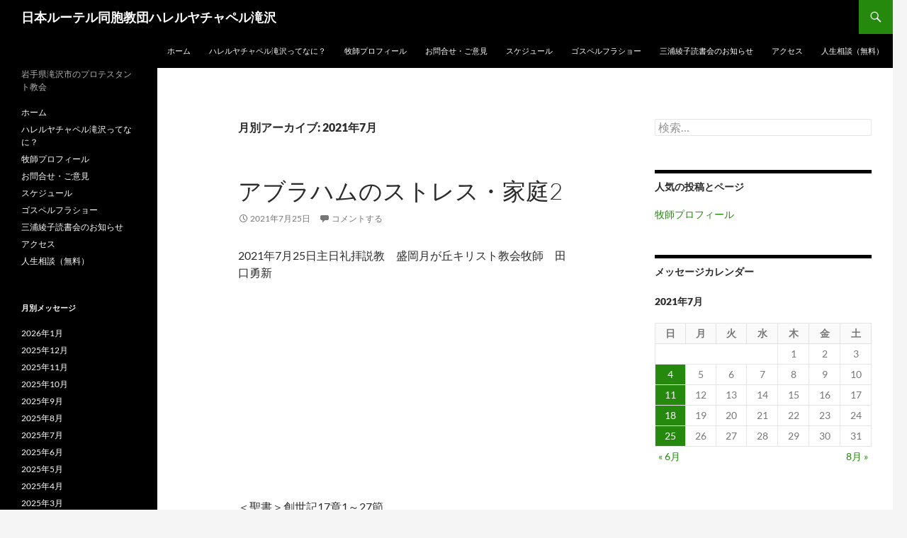

--- FILE ---
content_type: text/html; charset=UTF-8
request_url: http://harechape.com/2021/07/
body_size: 23204
content:
<!DOCTYPE html>
<html lang="ja">
<head>
	<meta charset="UTF-8">
	<meta name="viewport" content="width=device-width, initial-scale=1.0">
	<title>7月 | 2021 | 日本ルーテル同胞教団ハレルヤチャペル滝沢</title>
	<link rel="profile" href="https://gmpg.org/xfn/11">
	<link rel="pingback" href="http://harechape.com/xmlrpc.php">
	<meta name='robots' content='max-image-preview:large' />
<link rel='dns-prefetch' href='//stats.wp.com' />
<link rel='preconnect' href='//c0.wp.com' />
<link rel="alternate" type="application/rss+xml" title="日本ルーテル同胞教団ハレルヤチャペル滝沢 &raquo; フィード" href="http://harechape.com/feed/" />
<link rel="alternate" type="application/rss+xml" title="日本ルーテル同胞教団ハレルヤチャペル滝沢 &raquo; コメントフィード" href="http://harechape.com/comments/feed/" />
<style id='wp-img-auto-sizes-contain-inline-css'>
img:is([sizes=auto i],[sizes^="auto," i]){contain-intrinsic-size:3000px 1500px}
/*# sourceURL=wp-img-auto-sizes-contain-inline-css */
</style>
<link rel='stylesheet' id='twentyfourteen-jetpack-css' href='https://c0.wp.com/p/jetpack/15.4/modules/theme-tools/compat/twentyfourteen.css' media='all' />
<style id='wp-emoji-styles-inline-css'>

	img.wp-smiley, img.emoji {
		display: inline !important;
		border: none !important;
		box-shadow: none !important;
		height: 1em !important;
		width: 1em !important;
		margin: 0 0.07em !important;
		vertical-align: -0.1em !important;
		background: none !important;
		padding: 0 !important;
	}
/*# sourceURL=wp-emoji-styles-inline-css */
</style>
<style id='wp-block-library-inline-css'>
:root{--wp-block-synced-color:#7a00df;--wp-block-synced-color--rgb:122,0,223;--wp-bound-block-color:var(--wp-block-synced-color);--wp-editor-canvas-background:#ddd;--wp-admin-theme-color:#007cba;--wp-admin-theme-color--rgb:0,124,186;--wp-admin-theme-color-darker-10:#006ba1;--wp-admin-theme-color-darker-10--rgb:0,107,160.5;--wp-admin-theme-color-darker-20:#005a87;--wp-admin-theme-color-darker-20--rgb:0,90,135;--wp-admin-border-width-focus:2px}@media (min-resolution:192dpi){:root{--wp-admin-border-width-focus:1.5px}}.wp-element-button{cursor:pointer}:root .has-very-light-gray-background-color{background-color:#eee}:root .has-very-dark-gray-background-color{background-color:#313131}:root .has-very-light-gray-color{color:#eee}:root .has-very-dark-gray-color{color:#313131}:root .has-vivid-green-cyan-to-vivid-cyan-blue-gradient-background{background:linear-gradient(135deg,#00d084,#0693e3)}:root .has-purple-crush-gradient-background{background:linear-gradient(135deg,#34e2e4,#4721fb 50%,#ab1dfe)}:root .has-hazy-dawn-gradient-background{background:linear-gradient(135deg,#faaca8,#dad0ec)}:root .has-subdued-olive-gradient-background{background:linear-gradient(135deg,#fafae1,#67a671)}:root .has-atomic-cream-gradient-background{background:linear-gradient(135deg,#fdd79a,#004a59)}:root .has-nightshade-gradient-background{background:linear-gradient(135deg,#330968,#31cdcf)}:root .has-midnight-gradient-background{background:linear-gradient(135deg,#020381,#2874fc)}:root{--wp--preset--font-size--normal:16px;--wp--preset--font-size--huge:42px}.has-regular-font-size{font-size:1em}.has-larger-font-size{font-size:2.625em}.has-normal-font-size{font-size:var(--wp--preset--font-size--normal)}.has-huge-font-size{font-size:var(--wp--preset--font-size--huge)}.has-text-align-center{text-align:center}.has-text-align-left{text-align:left}.has-text-align-right{text-align:right}.has-fit-text{white-space:nowrap!important}#end-resizable-editor-section{display:none}.aligncenter{clear:both}.items-justified-left{justify-content:flex-start}.items-justified-center{justify-content:center}.items-justified-right{justify-content:flex-end}.items-justified-space-between{justify-content:space-between}.screen-reader-text{border:0;clip-path:inset(50%);height:1px;margin:-1px;overflow:hidden;padding:0;position:absolute;width:1px;word-wrap:normal!important}.screen-reader-text:focus{background-color:#ddd;clip-path:none;color:#444;display:block;font-size:1em;height:auto;left:5px;line-height:normal;padding:15px 23px 14px;text-decoration:none;top:5px;width:auto;z-index:100000}html :where(.has-border-color){border-style:solid}html :where([style*=border-top-color]){border-top-style:solid}html :where([style*=border-right-color]){border-right-style:solid}html :where([style*=border-bottom-color]){border-bottom-style:solid}html :where([style*=border-left-color]){border-left-style:solid}html :where([style*=border-width]){border-style:solid}html :where([style*=border-top-width]){border-top-style:solid}html :where([style*=border-right-width]){border-right-style:solid}html :where([style*=border-bottom-width]){border-bottom-style:solid}html :where([style*=border-left-width]){border-left-style:solid}html :where(img[class*=wp-image-]){height:auto;max-width:100%}:where(figure){margin:0 0 1em}html :where(.is-position-sticky){--wp-admin--admin-bar--position-offset:var(--wp-admin--admin-bar--height,0px)}@media screen and (max-width:600px){html :where(.is-position-sticky){--wp-admin--admin-bar--position-offset:0px}}

/*# sourceURL=wp-block-library-inline-css */
</style><style id='wp-block-embed-inline-css'>
.wp-block-embed.alignleft,.wp-block-embed.alignright,.wp-block[data-align=left]>[data-type="core/embed"],.wp-block[data-align=right]>[data-type="core/embed"]{max-width:360px;width:100%}.wp-block-embed.alignleft .wp-block-embed__wrapper,.wp-block-embed.alignright .wp-block-embed__wrapper,.wp-block[data-align=left]>[data-type="core/embed"] .wp-block-embed__wrapper,.wp-block[data-align=right]>[data-type="core/embed"] .wp-block-embed__wrapper{min-width:280px}.wp-block-cover .wp-block-embed{min-height:240px;min-width:320px}.wp-block-embed{overflow-wrap:break-word}.wp-block-embed :where(figcaption){margin-bottom:1em;margin-top:.5em}.wp-block-embed iframe{max-width:100%}.wp-block-embed__wrapper{position:relative}.wp-embed-responsive .wp-has-aspect-ratio .wp-block-embed__wrapper:before{content:"";display:block;padding-top:50%}.wp-embed-responsive .wp-has-aspect-ratio iframe{bottom:0;height:100%;left:0;position:absolute;right:0;top:0;width:100%}.wp-embed-responsive .wp-embed-aspect-21-9 .wp-block-embed__wrapper:before{padding-top:42.85%}.wp-embed-responsive .wp-embed-aspect-18-9 .wp-block-embed__wrapper:before{padding-top:50%}.wp-embed-responsive .wp-embed-aspect-16-9 .wp-block-embed__wrapper:before{padding-top:56.25%}.wp-embed-responsive .wp-embed-aspect-4-3 .wp-block-embed__wrapper:before{padding-top:75%}.wp-embed-responsive .wp-embed-aspect-1-1 .wp-block-embed__wrapper:before{padding-top:100%}.wp-embed-responsive .wp-embed-aspect-9-16 .wp-block-embed__wrapper:before{padding-top:177.77%}.wp-embed-responsive .wp-embed-aspect-1-2 .wp-block-embed__wrapper:before{padding-top:200%}
/*# sourceURL=https://c0.wp.com/c/6.9/wp-includes/blocks/embed/style.min.css */
</style>
<style id='wp-block-embed-theme-inline-css'>
.wp-block-embed :where(figcaption){color:#555;font-size:13px;text-align:center}.is-dark-theme .wp-block-embed :where(figcaption){color:#ffffffa6}.wp-block-embed{margin:0 0 1em}
/*# sourceURL=https://c0.wp.com/c/6.9/wp-includes/blocks/embed/theme.min.css */
</style>
<style id='wp-block-paragraph-inline-css'>
.is-small-text{font-size:.875em}.is-regular-text{font-size:1em}.is-large-text{font-size:2.25em}.is-larger-text{font-size:3em}.has-drop-cap:not(:focus):first-letter{float:left;font-size:8.4em;font-style:normal;font-weight:100;line-height:.68;margin:.05em .1em 0 0;text-transform:uppercase}body.rtl .has-drop-cap:not(:focus):first-letter{float:none;margin-left:.1em}p.has-drop-cap.has-background{overflow:hidden}:root :where(p.has-background){padding:1.25em 2.375em}:where(p.has-text-color:not(.has-link-color)) a{color:inherit}p.has-text-align-left[style*="writing-mode:vertical-lr"],p.has-text-align-right[style*="writing-mode:vertical-rl"]{rotate:180deg}
/*# sourceURL=https://c0.wp.com/c/6.9/wp-includes/blocks/paragraph/style.min.css */
</style>
<style id='global-styles-inline-css'>
:root{--wp--preset--aspect-ratio--square: 1;--wp--preset--aspect-ratio--4-3: 4/3;--wp--preset--aspect-ratio--3-4: 3/4;--wp--preset--aspect-ratio--3-2: 3/2;--wp--preset--aspect-ratio--2-3: 2/3;--wp--preset--aspect-ratio--16-9: 16/9;--wp--preset--aspect-ratio--9-16: 9/16;--wp--preset--color--black: #000;--wp--preset--color--cyan-bluish-gray: #abb8c3;--wp--preset--color--white: #fff;--wp--preset--color--pale-pink: #f78da7;--wp--preset--color--vivid-red: #cf2e2e;--wp--preset--color--luminous-vivid-orange: #ff6900;--wp--preset--color--luminous-vivid-amber: #fcb900;--wp--preset--color--light-green-cyan: #7bdcb5;--wp--preset--color--vivid-green-cyan: #00d084;--wp--preset--color--pale-cyan-blue: #8ed1fc;--wp--preset--color--vivid-cyan-blue: #0693e3;--wp--preset--color--vivid-purple: #9b51e0;--wp--preset--color--green: #24890d;--wp--preset--color--dark-gray: #2b2b2b;--wp--preset--color--medium-gray: #767676;--wp--preset--color--light-gray: #f5f5f5;--wp--preset--gradient--vivid-cyan-blue-to-vivid-purple: linear-gradient(135deg,rgb(6,147,227) 0%,rgb(155,81,224) 100%);--wp--preset--gradient--light-green-cyan-to-vivid-green-cyan: linear-gradient(135deg,rgb(122,220,180) 0%,rgb(0,208,130) 100%);--wp--preset--gradient--luminous-vivid-amber-to-luminous-vivid-orange: linear-gradient(135deg,rgb(252,185,0) 0%,rgb(255,105,0) 100%);--wp--preset--gradient--luminous-vivid-orange-to-vivid-red: linear-gradient(135deg,rgb(255,105,0) 0%,rgb(207,46,46) 100%);--wp--preset--gradient--very-light-gray-to-cyan-bluish-gray: linear-gradient(135deg,rgb(238,238,238) 0%,rgb(169,184,195) 100%);--wp--preset--gradient--cool-to-warm-spectrum: linear-gradient(135deg,rgb(74,234,220) 0%,rgb(151,120,209) 20%,rgb(207,42,186) 40%,rgb(238,44,130) 60%,rgb(251,105,98) 80%,rgb(254,248,76) 100%);--wp--preset--gradient--blush-light-purple: linear-gradient(135deg,rgb(255,206,236) 0%,rgb(152,150,240) 100%);--wp--preset--gradient--blush-bordeaux: linear-gradient(135deg,rgb(254,205,165) 0%,rgb(254,45,45) 50%,rgb(107,0,62) 100%);--wp--preset--gradient--luminous-dusk: linear-gradient(135deg,rgb(255,203,112) 0%,rgb(199,81,192) 50%,rgb(65,88,208) 100%);--wp--preset--gradient--pale-ocean: linear-gradient(135deg,rgb(255,245,203) 0%,rgb(182,227,212) 50%,rgb(51,167,181) 100%);--wp--preset--gradient--electric-grass: linear-gradient(135deg,rgb(202,248,128) 0%,rgb(113,206,126) 100%);--wp--preset--gradient--midnight: linear-gradient(135deg,rgb(2,3,129) 0%,rgb(40,116,252) 100%);--wp--preset--font-size--small: 13px;--wp--preset--font-size--medium: 20px;--wp--preset--font-size--large: 36px;--wp--preset--font-size--x-large: 42px;--wp--preset--spacing--20: 0.44rem;--wp--preset--spacing--30: 0.67rem;--wp--preset--spacing--40: 1rem;--wp--preset--spacing--50: 1.5rem;--wp--preset--spacing--60: 2.25rem;--wp--preset--spacing--70: 3.38rem;--wp--preset--spacing--80: 5.06rem;--wp--preset--shadow--natural: 6px 6px 9px rgba(0, 0, 0, 0.2);--wp--preset--shadow--deep: 12px 12px 50px rgba(0, 0, 0, 0.4);--wp--preset--shadow--sharp: 6px 6px 0px rgba(0, 0, 0, 0.2);--wp--preset--shadow--outlined: 6px 6px 0px -3px rgb(255, 255, 255), 6px 6px rgb(0, 0, 0);--wp--preset--shadow--crisp: 6px 6px 0px rgb(0, 0, 0);}:where(.is-layout-flex){gap: 0.5em;}:where(.is-layout-grid){gap: 0.5em;}body .is-layout-flex{display: flex;}.is-layout-flex{flex-wrap: wrap;align-items: center;}.is-layout-flex > :is(*, div){margin: 0;}body .is-layout-grid{display: grid;}.is-layout-grid > :is(*, div){margin: 0;}:where(.wp-block-columns.is-layout-flex){gap: 2em;}:where(.wp-block-columns.is-layout-grid){gap: 2em;}:where(.wp-block-post-template.is-layout-flex){gap: 1.25em;}:where(.wp-block-post-template.is-layout-grid){gap: 1.25em;}.has-black-color{color: var(--wp--preset--color--black) !important;}.has-cyan-bluish-gray-color{color: var(--wp--preset--color--cyan-bluish-gray) !important;}.has-white-color{color: var(--wp--preset--color--white) !important;}.has-pale-pink-color{color: var(--wp--preset--color--pale-pink) !important;}.has-vivid-red-color{color: var(--wp--preset--color--vivid-red) !important;}.has-luminous-vivid-orange-color{color: var(--wp--preset--color--luminous-vivid-orange) !important;}.has-luminous-vivid-amber-color{color: var(--wp--preset--color--luminous-vivid-amber) !important;}.has-light-green-cyan-color{color: var(--wp--preset--color--light-green-cyan) !important;}.has-vivid-green-cyan-color{color: var(--wp--preset--color--vivid-green-cyan) !important;}.has-pale-cyan-blue-color{color: var(--wp--preset--color--pale-cyan-blue) !important;}.has-vivid-cyan-blue-color{color: var(--wp--preset--color--vivid-cyan-blue) !important;}.has-vivid-purple-color{color: var(--wp--preset--color--vivid-purple) !important;}.has-black-background-color{background-color: var(--wp--preset--color--black) !important;}.has-cyan-bluish-gray-background-color{background-color: var(--wp--preset--color--cyan-bluish-gray) !important;}.has-white-background-color{background-color: var(--wp--preset--color--white) !important;}.has-pale-pink-background-color{background-color: var(--wp--preset--color--pale-pink) !important;}.has-vivid-red-background-color{background-color: var(--wp--preset--color--vivid-red) !important;}.has-luminous-vivid-orange-background-color{background-color: var(--wp--preset--color--luminous-vivid-orange) !important;}.has-luminous-vivid-amber-background-color{background-color: var(--wp--preset--color--luminous-vivid-amber) !important;}.has-light-green-cyan-background-color{background-color: var(--wp--preset--color--light-green-cyan) !important;}.has-vivid-green-cyan-background-color{background-color: var(--wp--preset--color--vivid-green-cyan) !important;}.has-pale-cyan-blue-background-color{background-color: var(--wp--preset--color--pale-cyan-blue) !important;}.has-vivid-cyan-blue-background-color{background-color: var(--wp--preset--color--vivid-cyan-blue) !important;}.has-vivid-purple-background-color{background-color: var(--wp--preset--color--vivid-purple) !important;}.has-black-border-color{border-color: var(--wp--preset--color--black) !important;}.has-cyan-bluish-gray-border-color{border-color: var(--wp--preset--color--cyan-bluish-gray) !important;}.has-white-border-color{border-color: var(--wp--preset--color--white) !important;}.has-pale-pink-border-color{border-color: var(--wp--preset--color--pale-pink) !important;}.has-vivid-red-border-color{border-color: var(--wp--preset--color--vivid-red) !important;}.has-luminous-vivid-orange-border-color{border-color: var(--wp--preset--color--luminous-vivid-orange) !important;}.has-luminous-vivid-amber-border-color{border-color: var(--wp--preset--color--luminous-vivid-amber) !important;}.has-light-green-cyan-border-color{border-color: var(--wp--preset--color--light-green-cyan) !important;}.has-vivid-green-cyan-border-color{border-color: var(--wp--preset--color--vivid-green-cyan) !important;}.has-pale-cyan-blue-border-color{border-color: var(--wp--preset--color--pale-cyan-blue) !important;}.has-vivid-cyan-blue-border-color{border-color: var(--wp--preset--color--vivid-cyan-blue) !important;}.has-vivid-purple-border-color{border-color: var(--wp--preset--color--vivid-purple) !important;}.has-vivid-cyan-blue-to-vivid-purple-gradient-background{background: var(--wp--preset--gradient--vivid-cyan-blue-to-vivid-purple) !important;}.has-light-green-cyan-to-vivid-green-cyan-gradient-background{background: var(--wp--preset--gradient--light-green-cyan-to-vivid-green-cyan) !important;}.has-luminous-vivid-amber-to-luminous-vivid-orange-gradient-background{background: var(--wp--preset--gradient--luminous-vivid-amber-to-luminous-vivid-orange) !important;}.has-luminous-vivid-orange-to-vivid-red-gradient-background{background: var(--wp--preset--gradient--luminous-vivid-orange-to-vivid-red) !important;}.has-very-light-gray-to-cyan-bluish-gray-gradient-background{background: var(--wp--preset--gradient--very-light-gray-to-cyan-bluish-gray) !important;}.has-cool-to-warm-spectrum-gradient-background{background: var(--wp--preset--gradient--cool-to-warm-spectrum) !important;}.has-blush-light-purple-gradient-background{background: var(--wp--preset--gradient--blush-light-purple) !important;}.has-blush-bordeaux-gradient-background{background: var(--wp--preset--gradient--blush-bordeaux) !important;}.has-luminous-dusk-gradient-background{background: var(--wp--preset--gradient--luminous-dusk) !important;}.has-pale-ocean-gradient-background{background: var(--wp--preset--gradient--pale-ocean) !important;}.has-electric-grass-gradient-background{background: var(--wp--preset--gradient--electric-grass) !important;}.has-midnight-gradient-background{background: var(--wp--preset--gradient--midnight) !important;}.has-small-font-size{font-size: var(--wp--preset--font-size--small) !important;}.has-medium-font-size{font-size: var(--wp--preset--font-size--medium) !important;}.has-large-font-size{font-size: var(--wp--preset--font-size--large) !important;}.has-x-large-font-size{font-size: var(--wp--preset--font-size--x-large) !important;}
/*# sourceURL=global-styles-inline-css */
</style>

<style id='classic-theme-styles-inline-css'>
/*! This file is auto-generated */
.wp-block-button__link{color:#fff;background-color:#32373c;border-radius:9999px;box-shadow:none;text-decoration:none;padding:calc(.667em + 2px) calc(1.333em + 2px);font-size:1.125em}.wp-block-file__button{background:#32373c;color:#fff;text-decoration:none}
/*# sourceURL=/wp-includes/css/classic-themes.min.css */
</style>
<link rel='stylesheet' id='contact-form-7-css' href='http://harechape.com/wp-content/plugins/contact-form-7/includes/css/styles.css?ver=6.1.4' media='all' />
<link rel='stylesheet' id='twentyfourteen-lato-css' href='http://harechape.com/wp-content/themes/twentyfourteen/fonts/font-lato.css?ver=20230328' media='all' />
<link rel='stylesheet' id='genericons-css' href='https://c0.wp.com/p/jetpack/15.4/_inc/genericons/genericons/genericons.css' media='all' />
<link rel='stylesheet' id='twentyfourteen-style-css' href='http://harechape.com/wp-content/themes/twentyfourteen/style.css?ver=20251202' media='all' />
<link rel='stylesheet' id='twentyfourteen-block-style-css' href='http://harechape.com/wp-content/themes/twentyfourteen/css/blocks.css?ver=20250715' media='all' />
<script src="https://c0.wp.com/c/6.9/wp-includes/js/jquery/jquery.min.js" id="jquery-core-js"></script>
<script src="https://c0.wp.com/c/6.9/wp-includes/js/jquery/jquery-migrate.min.js" id="jquery-migrate-js"></script>
<script src="http://harechape.com/wp-content/themes/twentyfourteen/js/functions.js?ver=20250729" id="twentyfourteen-script-js" defer data-wp-strategy="defer"></script>
<link rel="https://api.w.org/" href="http://harechape.com/wp-json/" /><link rel="EditURI" type="application/rsd+xml" title="RSD" href="http://harechape.com/xmlrpc.php?rsd" />

	<style>img#wpstats{display:none}</style>
		
<!-- Jetpack Open Graph Tags -->
<meta property="og:type" content="website" />
<meta property="og:title" content="2021年7月 &#8211; 日本ルーテル同胞教団ハレルヤチャペル滝沢" />
<meta property="og:site_name" content="日本ルーテル同胞教団ハレルヤチャペル滝沢" />
<meta property="og:image" content="http://harechape.com/wp-content/uploads/2019/04/cropped-Cross_On_Hill_freecomputerdesktopwallpaper_1600-672x372.jpg" />
<meta property="og:image:width" content="512" />
<meta property="og:image:height" content="512" />
<meta property="og:image:alt" content="" />
<meta property="og:locale" content="ja_JP" />

<!-- End Jetpack Open Graph Tags -->
<link rel="icon" href="http://harechape.com/wp-content/uploads/2019/04/cropped-Cross_On_Hill_freecomputerdesktopwallpaper_1600-672x372-32x32.jpg" sizes="32x32" />
<link rel="icon" href="http://harechape.com/wp-content/uploads/2019/04/cropped-Cross_On_Hill_freecomputerdesktopwallpaper_1600-672x372-192x192.jpg" sizes="192x192" />
<link rel="apple-touch-icon" href="http://harechape.com/wp-content/uploads/2019/04/cropped-Cross_On_Hill_freecomputerdesktopwallpaper_1600-672x372-180x180.jpg" />
<meta name="msapplication-TileImage" content="http://harechape.com/wp-content/uploads/2019/04/cropped-Cross_On_Hill_freecomputerdesktopwallpaper_1600-672x372-270x270.jpg" />
</head>

<body class="archive date wp-embed-responsive wp-theme-twentyfourteen masthead-fixed list-view footer-widgets">
<a class="screen-reader-text skip-link" href="#content">
	コンテンツへスキップ</a>
<div id="page" class="hfeed site">
		
	<header id="masthead" class="site-header">
		<div class="header-main">
							<h1 class="site-title"><a href="http://harechape.com/" rel="home" >日本ルーテル同胞教団ハレルヤチャペル滝沢</a></h1>
			
			<div class="search-toggle">
				<a href="#search-container" class="screen-reader-text" aria-expanded="false" aria-controls="search-container">
					検索				</a>
			</div>

			<nav id="primary-navigation" class="site-navigation primary-navigation">
				<button class="menu-toggle">メインメニュー</button>
				<div class="menu-top-container"><ul id="primary-menu" class="nav-menu"><li id="menu-item-27" class="menu-item menu-item-type-custom menu-item-object-custom menu-item-home menu-item-27"><a href="http://harechape.com">ホーム</a></li>
<li id="menu-item-28" class="menu-item menu-item-type-post_type menu-item-object-page menu-item-28"><a href="http://harechape.com/%e5%8d%94%e4%bc%9a%e3%80%81%e3%82%ad%e3%83%aa%e3%82%b9%e3%83%88%e6%95%99%e3%81%a3%e3%81%a6%e3%81%aa%e3%81%ab%ef%bc%9f/">ハレルヤチャペル滝沢ってなに？</a></li>
<li id="menu-item-29" class="menu-item menu-item-type-post_type menu-item-object-page menu-item-29"><a href="http://harechape.com/%e7%89%a7%e5%b8%ab%e3%83%97%e3%83%ad%e3%83%95%e3%82%a3%e3%83%bc%e3%83%ab/">牧師プロフィール</a></li>
<li id="menu-item-30" class="menu-item menu-item-type-post_type menu-item-object-page menu-item-30"><a href="http://harechape.com/%e3%81%8a%e5%95%8f%e5%90%88%e3%81%9b%e3%83%bb%e3%81%94%e6%84%8f%e8%a6%8b/">お問合せ・ご意見</a></li>
<li id="menu-item-31" class="menu-item menu-item-type-post_type menu-item-object-page menu-item-31"><a href="http://harechape.com/%e3%82%b9%e3%82%b1%e3%82%b8%e3%83%a5%e3%83%bc%e3%83%ab/">スケジュール</a></li>
<li id="menu-item-32" class="menu-item menu-item-type-post_type menu-item-object-page menu-item-32"><a href="http://harechape.com/%e3%82%b4%e3%82%b9%e3%83%9a%e3%83%ab%e3%83%95%e3%83%a9%e3%82%b7%e3%83%a7%e3%83%bc/">ゴスペルフラショー</a></li>
<li id="menu-item-33" class="menu-item menu-item-type-post_type menu-item-object-page menu-item-33"><a href="http://harechape.com/%e4%b8%89%e6%b5%a6%e7%b6%be%e5%ad%90%e8%aa%ad%e6%9b%b8%e4%bc%9a%e3%81%ae%e3%81%8a%e7%9f%a5%e3%82%89%e3%81%9b/">三浦綾子読書会のお知らせ</a></li>
<li id="menu-item-34" class="menu-item menu-item-type-post_type menu-item-object-page menu-item-34"><a href="http://harechape.com/%e3%82%a2%e3%82%af%e3%82%bb%e3%82%b9/">アクセス</a></li>
<li id="menu-item-1224" class="menu-item menu-item-type-post_type menu-item-object-page menu-item-1224"><a href="http://harechape.com/%e4%ba%ba%e7%94%9f%e7%9b%b8%e8%ab%87%ef%bc%88%e7%84%a1%e6%96%99%ef%bc%89/">人生相談（無料）</a></li>
</ul></div>			</nav>
		</div>

		<div id="search-container" class="search-box-wrapper hide">
			<div class="search-box">
				<form role="search" method="get" class="search-form" action="http://harechape.com/">
				<label>
					<span class="screen-reader-text">検索:</span>
					<input type="search" class="search-field" placeholder="検索&hellip;" value="" name="s" />
				</label>
				<input type="submit" class="search-submit" value="検索" />
			</form>			</div>
		</div>
	</header><!-- #masthead -->

	<div id="main" class="site-main">

	<section id="primary" class="content-area">
		<div id="content" class="site-content" role="main">

			
			<header class="page-header">
				<h1 class="page-title">
					月別アーカイブ: 2021年7月				</h1>
			</header><!-- .page-header -->

				
<article id="post-788" class="post-788 post type-post status-publish format-standard hentry category-1">
	
	<header class="entry-header">
		<h1 class="entry-title"><a href="http://harechape.com/2021/07/25/%e3%82%a2%e3%83%96%e3%83%a9%e3%83%8f%e3%83%a0%e3%81%ae%e3%82%b9%e3%83%88%e3%83%ac%e3%82%b9%e3%83%bb%e5%ae%b6%e5%ba%ad2/" rel="bookmark">アブラハムのストレス・家庭2</a></h1>
		<div class="entry-meta">
			<span class="entry-date"><a href="http://harechape.com/2021/07/25/%e3%82%a2%e3%83%96%e3%83%a9%e3%83%8f%e3%83%a0%e3%81%ae%e3%82%b9%e3%83%88%e3%83%ac%e3%82%b9%e3%83%bb%e5%ae%b6%e5%ba%ad2/" rel="bookmark"><time class="entry-date" datetime="2021-07-25T06:30:41+09:00">2021年7月25日</time></a></span> <span class="byline"><span class="author vcard"><a class="url fn n" href="http://harechape.com/author/morita-ped/" rel="author">HARECHAPE</a></span></span>			<span class="comments-link"><a href="http://harechape.com/2021/07/25/%e3%82%a2%e3%83%96%e3%83%a9%e3%83%8f%e3%83%a0%e3%81%ae%e3%82%b9%e3%83%88%e3%83%ac%e3%82%b9%e3%83%bb%e5%ae%b6%e5%ba%ad2/#respond">コメントする</a></span>
						</div><!-- .entry-meta -->
	</header><!-- .entry-header -->

		<div class="entry-content">
		
<p> 2021年7月25日主日礼拝説教　盛岡月が丘キリスト教会牧師　田口勇新</p>



<figure class="wp-block-embed is-type-video is-provider-youtube wp-block-embed-youtube wp-embed-aspect-16-9 wp-has-aspect-ratio"><div class="wp-block-embed__wrapper">
<iframe title="アブラハムのストレス　家庭②" width="474" height="267" src="https://www.youtube.com/embed/bpQSdDR_Rho?feature=oembed" frameborder="0" allow="accelerometer; autoplay; clipboard-write; encrypted-media; gyroscope; picture-in-picture; web-share" referrerpolicy="strict-origin-when-cross-origin" allowfullscreen></iframe>
</div></figure>



<p> ＜聖書＞創世記17章1～27節<br>17:1 さて、アブラムが九十九歳のとき、【主】はアブラムに現れ、こう言われた。「わたしは全能の神である。あなたはわたしの前に歩み、全き者であれ。<br>17:2 わたしは、わたしの契約を、わたしとあなたとの間に立てる。わたしは、あなたを大いに増やす。」<br>17:3 アブラムはひれ伏した。神は彼にこう告げられた。<br>17:4 「これが、あなたと結ぶわたしの契約である。あなたは多くの国民の父となる。<br>17:5 あなたの名は、もはや、アブラムとは呼ばれない。あなたの名はアブラハムとなる。わたしがあなたを多くの国民の父とするからである。<br>17:6 わたしは、あなたをますます子孫に富ませ、あなたをいくつもの国民とする。王たちが、あなたから出てくるだろう。<br>17:7 わたしは、わたしの契約を、わたしとあなたとの間に、またあなたの後の子孫との間に、代々にわたる永遠の契約として立てる。わたしは、あなたの神、あなたの後の子孫の神となる。<br>17:8 わたしは、あなたの寄留の地、カナンの全土を、あなたとあなたの後の子孫に永遠の所有として与える。わたしは彼らの神となる。」<br>17:9 また神はアブラハムに仰せられた。「あなたは、わたしの契約を守らなければならない。あなたも、あなたの後の子孫も、代々にわたって。<br>17:10 次のことが、わたしとあなたがたとの間で、またあなたの後の子孫との間で、あなたがたが守るべきわたしの契約である。あなたがたの中の男子はみな、割礼を受けなさい。<br>17:11 あなたがたは自分の包皮の肉を切り捨てなさい。それが、わたしとあなたがたとの間の契約のしるしとなる。<br>17:12 あなたがたの中の男子はみな、代々にわたり、生まれて八日目に割礼を受けなければならない。家で生まれたしもべも、異国人から金で買い取られた、あなたの子孫ではない者もそうである。<br>17:13 あなたの家で生まれたしもべも、金で買い取った者も、必ず割礼を受けなければならない。わたしの契約は、永遠の契約として、あなたがたの肉に記されなければならない。<br>17:14 包皮の肉を切り捨てられていない無割礼の男、そのような者は、自分の民から断ち切られなければならない。わたしの契約を破ったからである。」<br>17:15 また神はアブラハムに仰せられた。「あなたの妻サライは、その名をサライと呼んではならない。その名はサラとなるからだ。<br>17:16 わたしは彼女を祝福し、彼女によって必ずあなたに男の子を与える。わたしは彼女を祝福する。彼女は国々の母となり、もろもろの民の王たちが彼女から出てくる。」<br>17:17 アブラハムはひれ伏して、笑った。そして心の中で言った。「百歳の者に子が生まれるだろうか。サラにしても、九十歳の女が子を産めるだろうか。」<br>17:18 そして、アブラハムは神に言った。「どうか、イシュマエルが御前で生きますように。」<br>17:19 神は仰せられた。「いや、あなたの妻サラが、あなたに男の子を産むのだ。あなたはその子をイサクと名づけなさい。わたしは彼と、わたしの契約を立て、それを彼の後の子孫のために永遠の契約とする。<br>17:20 イシュマエルについては、あなたの言うことを聞き入れた。必ず、わたしは彼を祝福し、子孫に富ませ、大いに増やす。彼は十二人の族長たちを生む。わたしは彼を大いなる国民とする。<br>17:21 しかし、わたしがわたしの契約を立てるのは、サラが来年の今ごろあなたに産むイサクとの間にである。」<br>17:22 神はアブラハムと語り終えると、彼のもとから上って行かれた。<br>17:23 そこでアブラハムは、その子イシュマエル、彼の家で生まれたすべてのしもべ、また、金で買い取ったすべての者、すなわち、アブラハムの家のすべての男子を集め、神が彼に告げられたとおり、その日のうちに、彼らの包皮の肉を切り捨てた。<br>17:24 アブラハムが包皮の肉を切り捨てられたときは、九十九歳であった。<br>17:25 その子イシュマエルは、包皮の肉に割礼を受けたとき、十三歳であった。<br>17:26 アブラハムとその子イシュマエルは、その日のうちに割礼を受けた。<br>17:27 彼の家の男たちはみな、家で生まれた奴隷も、異国人から金で買い取った者も、彼と一緒に割礼を受けた。</p>



<p>＜要約＞<br><strong>イサクの誕生に向けて</strong></p>



<p><strong>適用：私とアブラハム契約</strong></p>



<p><strong>＜詳しいアウトライン＞</strong></p>



<p><strong>＜要約＞創世記17</strong><strong>章では、アブラハム夫妻に待ちに待ったイサク誕生の予告が、主から「直々に」告げられます。実にハランを発って24</strong><strong>年目、アブラハム99</strong><strong>歳、サラ89</strong><strong>歳の時でした。前章で、13</strong><strong>年前にアブラム夫妻が神の約束を早めようとした「肉の行い」で女奴隷ハガルによってイシュマエルが生まれ、複雑な家庭問題を招きます。17</strong><strong>章はついに嫡子イサクが生まれることが告げられ、神の救いのマスターブランが一歩具体化します。アブラハムと子孫を通して、より具体的には、アブラハムの子孫からメシア・イエスが誕生して全世界の民が救いの対象となる、神の壮大なマスタープランの一片を見ることができます。適用では、アブラハム契約の祝福は、クリスチャンの自分にどう反映されているかを検証します。</strong></p>



<p><strong>イサクの誕生に向けて</strong></p>



<p><strong>　①全能の神（エル・シャダイ）にひれ伏す<br></strong><strong>　②ふたつの服従<br></strong><strong>　　改名　5~6, 15<br>&nbsp;&nbsp;&nbsp;&nbsp;&nbsp; </strong><strong>割礼　10</strong><strong>～11<br></strong><strong>　③神のユーモア</strong></p>



<p><strong>適用：私とアブラハム契約<br></strong><strong>　①礼拝の民<br></strong><strong>　②洗礼者の民<br></strong><strong>　②イエスの前を歩く民</strong></p>
	</div><!-- .entry-content -->
	
	</article><!-- #post-788 -->

<article id="post-785" class="post-785 post type-post status-publish format-standard hentry category-1">
	
	<header class="entry-header">
		<h1 class="entry-title"><a href="http://harechape.com/2021/07/18/%e9%97%87%e3%81%8b%e3%82%89%e5%85%89%e3%81%ae%e4%b8%ad%e3%81%b8/" rel="bookmark">闇から光の中へ</a></h1>
		<div class="entry-meta">
			<span class="entry-date"><a href="http://harechape.com/2021/07/18/%e9%97%87%e3%81%8b%e3%82%89%e5%85%89%e3%81%ae%e4%b8%ad%e3%81%b8/" rel="bookmark"><time class="entry-date" datetime="2021-07-18T06:07:03+09:00">2021年7月18日</time></a></span> <span class="byline"><span class="author vcard"><a class="url fn n" href="http://harechape.com/author/morita-ped/" rel="author">HARECHAPE</a></span></span>			<span class="comments-link"><a href="http://harechape.com/2021/07/18/%e9%97%87%e3%81%8b%e3%82%89%e5%85%89%e3%81%ae%e4%b8%ad%e3%81%b8/#respond">コメントする</a></span>
						</div><!-- .entry-meta -->
	</header><!-- .entry-header -->

		<div class="entry-content">
		
<p>2021年7月18日主日礼拝説教　ハレルヤチャペル滝沢牧師　森田友明</p>



<figure class="wp-block-embed is-type-video is-provider-youtube wp-block-embed-youtube wp-embed-aspect-16-9 wp-has-aspect-ratio"><div class="wp-block-embed__wrapper">
<iframe title="闇から光の中へ" width="474" height="267" src="https://www.youtube.com/embed/AMJYR98bCVU?feature=oembed" frameborder="0" allow="accelerometer; autoplay; clipboard-write; encrypted-media; gyroscope; picture-in-picture; web-share" referrerpolicy="strict-origin-when-cross-origin" allowfullscreen></iframe>
</div></figure>



<p>＜聖書＞Ⅰヨハネ1章1～10節<br>1:1 初めからあったもの、私たちが聞いたもの、自分の目で見たもの、じっと見つめ、自分の手でさわったもの、すなわち、いのちのことばについて。<br>1:2 このいのちが現れました。御父とともにあり、私たちに現れたこの永遠のいのちを、私たちは見たので証しして、あなたがたに伝えます。<br>1:3 私たちが見たこと、聞いたことを、あなたがたにも伝えます。あなたがたも私たちと交わりを持つようになるためです。私たちの交わりとは、御父また御子イエス・キリストとの交わりです。<br>1:4 これらのことを書き送るのは、私たちの喜びが満ちあふれるためです。<br>1:5 私たちがキリストから聞き、あなたがたに伝える使信は、神は光であり、神には闇が全くないということです。<br>1:6 もし私たちが、神と交わりがあると言いながら、闇の中を歩んでいるなら、私たちは偽りを言っているのであり、真理を行っていません。<br>1:7 もし私たちが、神が光の中におられるように、光の中を歩んでいるなら、互いに交わりを持ち、御子イエスの血がすべての罪から私たちをきよめてくださいます。<br>1:8 もし自分には罪がないと言うなら、私たちは自分自身を欺いており、私たちのうちに真理はありません。<br>1:9 もし私たちが自分の罪を告白するなら、神は真実で正しい方ですから、その罪を赦し、私たちをすべての不義からきよめてくださいます。<br>1:10 もし罪を犯したことがないと言うなら、私たちは神を偽り者とすることになり、私たちのうちに神のことばはありません。</p>



<p>＜要約＞<br></p>



<p><strong><u>罪により闇の中を歩む人間</u></strong></p>



<p><strong>私たちの心の奥にそっと置いていた罪があるときふと思い出されて、罪責感にさいなまれます。「あんなことしなければ良かった。」「あんなこと言わなければよかった。」「あんなこと思ったのは間違いだった。」など。このように罪が人生に、そして人間社会に闇を与えます。人の罪は、三つの関係の中で発生しています。第一は、神との関係、第二は自分との関係、第三は人との関係の中にです。第一は、全世界をお創りになり、私たちに命を与えて愛してくださる神、天の父と呼んでいますが、その父との関係が壊されていることです。天の父を存在しないかの如く心から締め出しているのが第一の罪です。第二は、自分との関係における罪です。自分を愛せない、自分の命を粗末に扱うこと、暴飲暴食もそうです。また、自分が家族にとって大切な存在であることを認めないこともです。第三は人との関係においてです。人を傷つける言葉や行い、怒りや憎しみ、有害な飲酒や遊戯に誘うことも魂に対する殺人です。人の名誉を傷つける噂話も罪です。罪は人間を苦しめ悩ませ不幸にします。そして、この罪が、私たち人間を永遠の滅びへと誘っているのです。</strong></p>



<p><strong><u>光の中に招いてくださる神</u></strong></p>



<p><strong>神は、罪を犯して闇の中を歩み滅びに向かっていく人類全ての人々を哀れんでおられます。神の正義の怒りが十字架でキリストの上に下ったのです。神はキリストの十字架によって私たちの罪を赦し、すべての悪からきよめてくださいます。神は無条件で私たちをキリストの光の中に招いておられます。それは、私たちの努力や功績は全く関係ないのです。必要なことはただ、その赦しと祝福を、ただ心で信じて受けとればよいのです。神との関係、自分との関係、そして、人との関係の回復が与えられます。罪が赦されているので、闇の力から解放されて光の中を歩むことができます。あなたの債務証書は無効にされました。すべての罪が赦されているのです。ただ、その罪の赦しを受け取ればよいのです。イエス様はあなたを光の中に招いておられます。闇から光に移してくださいます。そのことを信じて、その招きに応えていただきたいと思います。神の約束は、今から後、決してしぼむことのない希望である永遠のいのちです。</strong></p>
	</div><!-- .entry-content -->
	
	</article><!-- #post-785 -->

<article id="post-781" class="post-781 post type-post status-publish format-standard hentry category-1">
	
	<header class="entry-header">
		<h1 class="entry-title"><a href="http://harechape.com/2021/07/11/%e4%ba%ba%e9%96%93%e3%81%ab%e9%9a%a0%e3%81%95%e3%82%8c%e3%81%9f%e7%a5%9e%e3%81%ae%e7%9f%a5%e6%81%b5/" rel="bookmark">人間に隠された神の知恵</a></h1>
		<div class="entry-meta">
			<span class="entry-date"><a href="http://harechape.com/2021/07/11/%e4%ba%ba%e9%96%93%e3%81%ab%e9%9a%a0%e3%81%95%e3%82%8c%e3%81%9f%e7%a5%9e%e3%81%ae%e7%9f%a5%e6%81%b5/" rel="bookmark"><time class="entry-date" datetime="2021-07-11T06:25:01+09:00">2021年7月11日</time></a></span> <span class="byline"><span class="author vcard"><a class="url fn n" href="http://harechape.com/author/morita-ped/" rel="author">HARECHAPE</a></span></span>			<span class="comments-link"><a href="http://harechape.com/2021/07/11/%e4%ba%ba%e9%96%93%e3%81%ab%e9%9a%a0%e3%81%95%e3%82%8c%e3%81%9f%e7%a5%9e%e3%81%ae%e7%9f%a5%e6%81%b5/#respond">コメントする</a></span>
						</div><!-- .entry-meta -->
	</header><!-- .entry-header -->

		<div class="entry-content">
		
<p>2021年7月11日主日礼拝説教　ハレルヤチャペル滝沢牧師　森田友明</p>



<figure class="wp-block-embed is-type-video is-provider-youtube wp-block-embed-youtube wp-embed-aspect-16-9 wp-has-aspect-ratio"><div class="wp-block-embed__wrapper">
<iframe title="人間に隠された神の知恵" width="474" height="267" src="https://www.youtube.com/embed/ivGOaY6aooc?feature=oembed" frameborder="0" allow="accelerometer; autoplay; clipboard-write; encrypted-media; gyroscope; picture-in-picture; web-share" referrerpolicy="strict-origin-when-cross-origin" allowfullscreen></iframe>
</div></figure>



<p>＜聖書＞Ⅰコリント1章1～14節<br>2:1 兄弟たち。私があなたがたのところに行ったとき、私は、すぐれたことばや知恵を用いて神の奥義を宣べ伝えることはしませんでした。<br>2:2 なぜなら私は、あなたがたの間で、イエス・キリスト、しかも十字架につけられたキリストのほかには、何も知るまいと決心していたからです。<br>2:3 あなたがたのところに行ったときの私は、弱く、恐れおののいていました。<br>2:4 そして、私のことばと私の宣教は、説得力のある知恵のことばによるものではなく、御霊と御力の現れによるものでした。<br>2:5 それは、あなたがたの信仰が、人間の知恵によらず、神の力によるものとなるためだったのです。<br>2:6 しかし私たちは、成熟した人たちの間では知恵を語ります。この知恵は、この世の知恵でも、この世の過ぎ去って行く支配者たちの知恵でもありません。<br>2:7 私たちは、奥義のうちにある、隠された神の知恵を語るのであって、その知恵は、神が私たちの栄光のために、世界の始まる前から定めておられたものです。<br>2:8 この知恵を、この世の支配者たちは、だれ一人知りませんでした。もし知っていたら、栄光の主を十字架につけはしなかったでしょう。<br>2:9 しかし、このことは、「目が見たことのないもの、耳が聞いたことのないもの、人の心に思い浮かんだことがないものを、神は、神を愛する者たちに備えてくださった」と書いてあるとおりでした。<br>2:10 それを、神は私たちに御霊によって啓示してくださいました。御霊はすべてのことを、神の深みさえも探られるからです。<br>2:11 人間のことは、その人のうちにある人間の霊のほかに、いったいだれが知っているでしょう。同じように、神のことは、神の霊のほかにはだれも知りません。<br>2:12 しかし私たちは、この世の霊を受けたのではなく、神からの霊を受けました。それで私たちは、神が私たちに恵みとして与えてくださったものを知るのです。<br>2:13 それについて語るのに、私たちは人間の知恵によって教えられたことばではなく、御霊に教えられたことばを用います。その御霊のことばによって御霊のことを説明するのです。<br>2:14 生まれながらの人間は、神の御霊に属することを受け入れません。それらはその人には愚かなことであり、理解することができないのです。御霊に属することは御霊によって判断するものだからです。</p>



<p>＜要約＞<br></p>



<p><strong><u>人間の知恵に頼る生き方：</u></strong></p>



<p><strong>最初の人アダムの罪によって、死が入り、そしてすべての人が罪を犯したので、私たちは罪人です。生まれたばかりの赤ちゃんでも、神の知恵で養われない限り、そのままでは、やがて神を認めない人生を歩んでいきます。それが、全ての人が持つ原罪です。このように、私たち人間は、信仰によって生まれ変わらない限り、神に属することを理解できません。受け入れません。そして、神があなたを愛していると、言われるのに、あなたがそっぽを向いているなら、それは、あなたが神に敵対して歩んでいると言えます。イエス・キリストがあなたのために十字架で苦難を負って死んでくださった、というのに、そんなのわたしに関係ない、とあなたが言うならば、それは、あなたは十字架に敵対して歩んでいると言えます。神が、人を愛し、御子キリストを人として世に送り、彼を人の罪の身代わりとして十字架で断罪しました。そして、そのことを信じる者は罪赦され救われる、というのが十字架のメッセージです。もし、あなたが人間の智恵にとどまり続けるならば、それは、神に敵対して歩み続けるということです。ですから私たちは、罪を悔い改めて、神を仰がなければなりません。</strong></p>



<p><strong><u>神の知恵に生きる人生</u></strong><strong>：</strong></p>



<p><strong>この知恵は目が見たことのないもの、耳が聞いたことのないもの、人の心に浮かんだことがないものでした。すなわち、決して人間には見たり聞いたりすることが出来ないもの、心で想像することさえできないもの、私たち人間の理性や思考を超えた素晴らしいものを神は用意してくださったのです。それは、神の下さった救いです。キリストはその十字架と復活により、罪を取り除き、罪の結果である死を滅ぼし、永遠のいのちをお与えくださいます。それが福音です。ですから、私たちは神の知恵に耳を傾けることが必要です。人間がおごり高ぶった自分の知恵では、神に近づくことができない、神を見出すことができない、ようにされたのです。本当にへりくだって、自分を神の下に置くことができる人でしか神を見出すことができないのです。神は自分を隠される神なのです。神の知恵に生きる人生をどのようにしたら自分のものにできるでしょうか。それは、「思いを変える」ことです。自分の知識に立つのをやめて、神のみことばに立つのです。そこに本来の人としての祝福の人生があるのです。</strong></p>
	</div><!-- .entry-content -->
	
	</article><!-- #post-781 -->

<article id="post-778" class="post-778 post type-post status-publish format-standard hentry category-1">
	
	<header class="entry-header">
		<h1 class="entry-title"><a href="http://harechape.com/2021/07/04/%e7%a5%9e%e3%81%ae%e3%81%93%e3%81%a8%e3%81%b0%e3%81%af%e6%ad%a2%e3%82%81%e3%82%89%e3%82%8c%e3%81%aa%e3%81%84/" rel="bookmark">神のことばは止められない</a></h1>
		<div class="entry-meta">
			<span class="entry-date"><a href="http://harechape.com/2021/07/04/%e7%a5%9e%e3%81%ae%e3%81%93%e3%81%a8%e3%81%b0%e3%81%af%e6%ad%a2%e3%82%81%e3%82%89%e3%82%8c%e3%81%aa%e3%81%84/" rel="bookmark"><time class="entry-date" datetime="2021-07-04T06:57:50+09:00">2021年7月4日</time></a></span> <span class="byline"><span class="author vcard"><a class="url fn n" href="http://harechape.com/author/morita-ped/" rel="author">HARECHAPE</a></span></span>			<span class="comments-link"><a href="http://harechape.com/2021/07/04/%e7%a5%9e%e3%81%ae%e3%81%93%e3%81%a8%e3%81%b0%e3%81%af%e6%ad%a2%e3%82%81%e3%82%89%e3%82%8c%e3%81%aa%e3%81%84/#respond">コメントする</a></span>
						</div><!-- .entry-meta -->
	</header><!-- .entry-header -->

		<div class="entry-content">
		
<p>2021年7月4日主日礼拝説教　ハレルヤチャペル滝沢牧師　森田友明</p>



<figure class="wp-block-embed is-type-video is-provider-youtube wp-block-embed-youtube wp-embed-aspect-16-9 wp-has-aspect-ratio"><div class="wp-block-embed__wrapper">
<iframe loading="lazy" title="神の言葉は止められない" width="474" height="267" src="https://www.youtube.com/embed/h3tc8IAqI04?feature=oembed" frameborder="0" allow="accelerometer; autoplay; clipboard-write; encrypted-media; gyroscope; picture-in-picture; web-share" referrerpolicy="strict-origin-when-cross-origin" allowfullscreen></iframe>
</div></figure>



<p>＜聖書＞<br>12:1 そのころ、ヘロデ王は、教会の中のある人たちを苦しめようとしてその手を伸ばし、<br>12:2 ヨハネの兄弟ヤコブを剣で殺した。<br>12:3 それがユダヤ人に喜ばれたのを見て、さらにペテロも捕らえにかかった。それは、種なしパンの祭りの時期であった。<br>12:4 ヘロデはペテロを捕らえて牢に入れ、四人一組の兵士四組に引き渡して監視させた。過越の祭りの後に、彼を民衆の前に引き出すつもりでいたのである。<br>12:5 こうしてペテロは牢に閉じ込められていたが、教会は彼のために、熱心な祈りを神にささげていた。<br>12:6 ヘロデが彼を引き出そうとしていた日の前夜、ペテロは二本の鎖につながれて、二人の兵士の間で眠っていた。戸口では番兵たちが牢を監視していた。<br>12:7 すると見よ。主の使いがそばに立ち、牢の中を光が照らした。御使いはペテロの脇腹を突いて彼を起こし、「急いで立ち上がりなさい」と言った。すると、鎖が彼の手から外れ落ちた。<br>12:8 御使いは彼に言った。「帯を締めて、履き物をはきなさい。」ペテロがそのとおりにすると、御使いはまた言った。「上着を着て、私について来なさい。」<br>12:9 そこでペテロは外に出て、御使いについて行った。彼には御使いがしていることが現実とは思えず、幻を見ているのだと思っていた。<br>12:10 彼らが、第一、第二の衛所を通り、町に通じる鉄の門まで来ると、門がひとりでに開いた。彼らは外に出て、一つの通りを進んで行った。すると、すぐに御使いは彼から離れた。<br>12:11 そのとき、ペテロは我に返って言った。「今、本当のことが分かった。主が御使いを遣わして、ヘロデの手から、またユダヤの民のすべてのもくろみから、私を救い出してくださったのだ。」<br>12:12 それが分かったので、ペテロは、マルコと呼ばれているヨハネの母マリアの家に行った。そこには多くの人々が集まって、祈っていた。<br>12:13 彼が門の戸をたたくと、ロデという名の召使いが応対に出て来た。<br>12:14 そして、ペテロの声だと分かると、喜びのあまり門を開けもせずに奥に駆け込み、ペテロが門の前に立っていることを知らせた。<br>12:15 人々は彼女に「あなたは気が変になっている」と言ったが、彼女は本当だと言い張った。それで彼らは「それはペテロの御使いだ」と言った。<br>12:16 だが、ペテロは門をたたき続けていた。彼らが開けると、そこにペテロがいたので非常に驚いた。<br>12:17 ペテロは静かにするように手で彼らを制してから、主がどのようにして自分を牢から救い出してくださったかを彼らに説明し、「このことをヤコブと兄弟たちに知らせてください」と言った。そして、そこを出て、ほかの場所へ行った。</p>



<p>＜要約＞<br></p>



<p><strong><u>宣教のみことば止められない</u></strong><strong>：</strong></p>



<p><strong>今日に至るまでには多くの聖徒たちは殉教しました。捕えられて縛られ処刑されました。しかし、悪魔も人間も、宣教のみことばを止めることはできません。現代も、広がり続けています。救いの福音は歴史を通して、人から人へと伝達されてきました。そして、私どもにも届いたのです。私たちも受けたもの、救いの福音を他に伝える使命があります。それは聖霊の御業です。窮地に陥れられたとき、すべきただ一つのことは祈りです。どんな所でもどんな状況でも私たちは祈りに向かうべきです。熱心な祈りは神を動かすのです。また祈りに期待しなければ、結果を見ることができません。ある牧師先生が、どんなに困難や苦難に直面してもその時私たちが祈りに導かれるならばそれらの苦難や困難は良いことだと言いました。苦難があると神を求めます。結果的に、私たちは神様と更に近しくなるのです。私たちが、なすすべがない、何にもできない、と言うときも、祈りはできます。人生には絶対起こりえないと思うことが起こるのです。神さまの奇跡を見るのです。最大の奇跡は、救われるはずがないと思っていた人が悔い改めて信じて救われたということではないでしょうか。</strong></p>



<p><strong><u>祝福のみことばは止められない：</u></strong></p>



<p><strong>神は御使いを用いて、ペテロを牢獄から救出しました。出口のないトンネルはない、明けない夜はない、同じように、試練や困難にも脱出の道はあるのです。信仰生活は苦難や困難がつきものです。しかし、苦しみの中にも祝福のみことばは流れています。神の祝福のみことばは止めることのできません。福音は英語ではグットニュースです。よい知らせです。福音を受け取った人は、罪と死と悪魔からも解放されます。そして、真のいのちに生きることができるのです。福音の内容は「無代価で与えられる主イエス･キリストによる罪の赦しと永遠のいのち」です。福音のことば、祝福のことばは聖書に中にあります。ペテロもヤコブも他の聖徒たちも、ともに神から祝福された人生を歩みました。私たちも、信仰によって等しく神から祝福された者たちです。神の子ども、天の国民、御国の世継ぎなのです。聖書の言葉に従って生きるなら、神の祝福はあなたのものです。</strong></p>
	</div><!-- .entry-content -->
	
	</article><!-- #post-778 -->
		</div><!-- #content -->
	</section><!-- #primary -->

<div id="content-sidebar" class="content-sidebar widget-area" role="complementary">
	<aside id="search-6" class="widget widget_search"><form role="search" method="get" class="search-form" action="http://harechape.com/">
				<label>
					<span class="screen-reader-text">検索:</span>
					<input type="search" class="search-field" placeholder="検索&hellip;" value="" name="s" />
				</label>
				<input type="submit" class="search-submit" value="検索" />
			</form></aside><aside id="custom_html-3" class="widget_text widget widget_custom_html"><h1 class="widget-title">人気の投稿とページ</h1><div class="textwidget custom-html-widget"><a href="http://harechape.com/profile">牧師プロフィール</a></div></aside><aside id="calendar-3" class="widget widget_calendar"><h1 class="widget-title">メッセージカレンダー</h1><div id="calendar_wrap" class="calendar_wrap"><table id="wp-calendar" class="wp-calendar-table">
	<caption>2021年7月</caption>
	<thead>
	<tr>
		<th scope="col" aria-label="日曜日">日</th>
		<th scope="col" aria-label="月曜日">月</th>
		<th scope="col" aria-label="火曜日">火</th>
		<th scope="col" aria-label="水曜日">水</th>
		<th scope="col" aria-label="木曜日">木</th>
		<th scope="col" aria-label="金曜日">金</th>
		<th scope="col" aria-label="土曜日">土</th>
	</tr>
	</thead>
	<tbody>
	<tr>
		<td colspan="4" class="pad">&nbsp;</td><td>1</td><td>2</td><td>3</td>
	</tr>
	<tr>
		<td><a href="http://harechape.com/2021/07/04/" aria-label="2021年7月4日 に投稿を公開">4</a></td><td>5</td><td>6</td><td>7</td><td>8</td><td>9</td><td>10</td>
	</tr>
	<tr>
		<td><a href="http://harechape.com/2021/07/11/" aria-label="2021年7月11日 に投稿を公開">11</a></td><td>12</td><td>13</td><td>14</td><td>15</td><td>16</td><td>17</td>
	</tr>
	<tr>
		<td><a href="http://harechape.com/2021/07/18/" aria-label="2021年7月18日 に投稿を公開">18</a></td><td>19</td><td>20</td><td>21</td><td>22</td><td>23</td><td>24</td>
	</tr>
	<tr>
		<td><a href="http://harechape.com/2021/07/25/" aria-label="2021年7月25日 に投稿を公開">25</a></td><td>26</td><td>27</td><td>28</td><td>29</td><td>30</td><td>31</td>
	</tr>
	</tbody>
	</table><nav aria-label="前と次の月" class="wp-calendar-nav">
		<span class="wp-calendar-nav-prev"><a href="http://harechape.com/2021/06/">&laquo; 6月</a></span>
		<span class="pad">&nbsp;</span>
		<span class="wp-calendar-nav-next"><a href="http://harechape.com/2021/08/">8月 &raquo;</a></span>
	</nav></div></aside></div><!-- #content-sidebar -->
<div id="secondary">
		<h2 class="site-description">岩手県滝沢市のプロテスタント教会</h2>
	
	
		<div id="primary-sidebar" class="primary-sidebar widget-area" role="complementary">
		<aside id="nav_menu-3" class="widget widget_nav_menu"><nav class="menu-top-container" aria-label="メニュー"><ul id="menu-top" class="menu"><li class="menu-item menu-item-type-custom menu-item-object-custom menu-item-home menu-item-27"><a href="http://harechape.com">ホーム</a></li>
<li class="menu-item menu-item-type-post_type menu-item-object-page menu-item-28"><a href="http://harechape.com/%e5%8d%94%e4%bc%9a%e3%80%81%e3%82%ad%e3%83%aa%e3%82%b9%e3%83%88%e6%95%99%e3%81%a3%e3%81%a6%e3%81%aa%e3%81%ab%ef%bc%9f/">ハレルヤチャペル滝沢ってなに？</a></li>
<li class="menu-item menu-item-type-post_type menu-item-object-page menu-item-29"><a href="http://harechape.com/%e7%89%a7%e5%b8%ab%e3%83%97%e3%83%ad%e3%83%95%e3%82%a3%e3%83%bc%e3%83%ab/">牧師プロフィール</a></li>
<li class="menu-item menu-item-type-post_type menu-item-object-page menu-item-30"><a href="http://harechape.com/%e3%81%8a%e5%95%8f%e5%90%88%e3%81%9b%e3%83%bb%e3%81%94%e6%84%8f%e8%a6%8b/">お問合せ・ご意見</a></li>
<li class="menu-item menu-item-type-post_type menu-item-object-page menu-item-31"><a href="http://harechape.com/%e3%82%b9%e3%82%b1%e3%82%b8%e3%83%a5%e3%83%bc%e3%83%ab/">スケジュール</a></li>
<li class="menu-item menu-item-type-post_type menu-item-object-page menu-item-32"><a href="http://harechape.com/%e3%82%b4%e3%82%b9%e3%83%9a%e3%83%ab%e3%83%95%e3%83%a9%e3%82%b7%e3%83%a7%e3%83%bc/">ゴスペルフラショー</a></li>
<li class="menu-item menu-item-type-post_type menu-item-object-page menu-item-33"><a href="http://harechape.com/%e4%b8%89%e6%b5%a6%e7%b6%be%e5%ad%90%e8%aa%ad%e6%9b%b8%e4%bc%9a%e3%81%ae%e3%81%8a%e7%9f%a5%e3%82%89%e3%81%9b/">三浦綾子読書会のお知らせ</a></li>
<li class="menu-item menu-item-type-post_type menu-item-object-page menu-item-34"><a href="http://harechape.com/%e3%82%a2%e3%82%af%e3%82%bb%e3%82%b9/">アクセス</a></li>
<li class="menu-item menu-item-type-post_type menu-item-object-page menu-item-1224"><a href="http://harechape.com/%e4%ba%ba%e7%94%9f%e7%9b%b8%e8%ab%87%ef%bc%88%e7%84%a1%e6%96%99%ef%bc%89/">人生相談（無料）</a></li>
</ul></nav></aside><aside id="archives-2" class="widget widget_archive"><h1 class="widget-title">月別メッセージ</h1><nav aria-label="月別メッセージ">
			<ul>
					<li><a href='http://harechape.com/2026/01/'>2026年1月</a></li>
	<li><a href='http://harechape.com/2025/12/'>2025年12月</a></li>
	<li><a href='http://harechape.com/2025/11/'>2025年11月</a></li>
	<li><a href='http://harechape.com/2025/10/'>2025年10月</a></li>
	<li><a href='http://harechape.com/2025/09/'>2025年9月</a></li>
	<li><a href='http://harechape.com/2025/08/'>2025年8月</a></li>
	<li><a href='http://harechape.com/2025/07/'>2025年7月</a></li>
	<li><a href='http://harechape.com/2025/06/'>2025年6月</a></li>
	<li><a href='http://harechape.com/2025/05/'>2025年5月</a></li>
	<li><a href='http://harechape.com/2025/04/'>2025年4月</a></li>
	<li><a href='http://harechape.com/2025/03/'>2025年3月</a></li>
	<li><a href='http://harechape.com/2025/02/'>2025年2月</a></li>
	<li><a href='http://harechape.com/2025/01/'>2025年1月</a></li>
	<li><a href='http://harechape.com/2024/12/'>2024年12月</a></li>
	<li><a href='http://harechape.com/2024/11/'>2024年11月</a></li>
	<li><a href='http://harechape.com/2024/10/'>2024年10月</a></li>
	<li><a href='http://harechape.com/2024/09/'>2024年9月</a></li>
	<li><a href='http://harechape.com/2024/08/'>2024年8月</a></li>
	<li><a href='http://harechape.com/2024/07/'>2024年7月</a></li>
	<li><a href='http://harechape.com/2024/06/'>2024年6月</a></li>
	<li><a href='http://harechape.com/2024/05/'>2024年5月</a></li>
	<li><a href='http://harechape.com/2024/04/'>2024年4月</a></li>
	<li><a href='http://harechape.com/2024/03/'>2024年3月</a></li>
	<li><a href='http://harechape.com/2024/02/'>2024年2月</a></li>
	<li><a href='http://harechape.com/2024/01/'>2024年1月</a></li>
	<li><a href='http://harechape.com/2023/12/'>2023年12月</a></li>
	<li><a href='http://harechape.com/2023/11/'>2023年11月</a></li>
	<li><a href='http://harechape.com/2023/10/'>2023年10月</a></li>
	<li><a href='http://harechape.com/2023/09/'>2023年9月</a></li>
	<li><a href='http://harechape.com/2023/08/'>2023年8月</a></li>
	<li><a href='http://harechape.com/2023/07/'>2023年7月</a></li>
	<li><a href='http://harechape.com/2023/06/'>2023年6月</a></li>
	<li><a href='http://harechape.com/2023/05/'>2023年5月</a></li>
	<li><a href='http://harechape.com/2023/04/'>2023年4月</a></li>
	<li><a href='http://harechape.com/2023/03/'>2023年3月</a></li>
	<li><a href='http://harechape.com/2023/02/'>2023年2月</a></li>
	<li><a href='http://harechape.com/2023/01/'>2023年1月</a></li>
	<li><a href='http://harechape.com/2022/12/'>2022年12月</a></li>
	<li><a href='http://harechape.com/2022/11/'>2022年11月</a></li>
	<li><a href='http://harechape.com/2022/10/'>2022年10月</a></li>
	<li><a href='http://harechape.com/2022/09/'>2022年9月</a></li>
	<li><a href='http://harechape.com/2022/08/'>2022年8月</a></li>
	<li><a href='http://harechape.com/2022/07/'>2022年7月</a></li>
	<li><a href='http://harechape.com/2022/06/'>2022年6月</a></li>
	<li><a href='http://harechape.com/2022/05/'>2022年5月</a></li>
	<li><a href='http://harechape.com/2022/04/'>2022年4月</a></li>
	<li><a href='http://harechape.com/2022/03/'>2022年3月</a></li>
	<li><a href='http://harechape.com/2022/02/'>2022年2月</a></li>
	<li><a href='http://harechape.com/2022/01/'>2022年1月</a></li>
	<li><a href='http://harechape.com/2021/12/'>2021年12月</a></li>
	<li><a href='http://harechape.com/2021/11/'>2021年11月</a></li>
	<li><a href='http://harechape.com/2021/10/'>2021年10月</a></li>
	<li><a href='http://harechape.com/2021/09/'>2021年9月</a></li>
	<li><a href='http://harechape.com/2021/08/'>2021年8月</a></li>
	<li><a href='http://harechape.com/2021/07/' aria-current="page">2021年7月</a></li>
	<li><a href='http://harechape.com/2021/06/'>2021年6月</a></li>
	<li><a href='http://harechape.com/2021/05/'>2021年5月</a></li>
	<li><a href='http://harechape.com/2021/04/'>2021年4月</a></li>
	<li><a href='http://harechape.com/2021/03/'>2021年3月</a></li>
	<li><a href='http://harechape.com/2021/02/'>2021年2月</a></li>
	<li><a href='http://harechape.com/2021/01/'>2021年1月</a></li>
	<li><a href='http://harechape.com/2020/12/'>2020年12月</a></li>
	<li><a href='http://harechape.com/2020/11/'>2020年11月</a></li>
	<li><a href='http://harechape.com/2020/10/'>2020年10月</a></li>
	<li><a href='http://harechape.com/2020/09/'>2020年9月</a></li>
	<li><a href='http://harechape.com/2020/08/'>2020年8月</a></li>
	<li><a href='http://harechape.com/2020/07/'>2020年7月</a></li>
	<li><a href='http://harechape.com/2020/06/'>2020年6月</a></li>
	<li><a href='http://harechape.com/2020/04/'>2020年4月</a></li>
	<li><a href='http://harechape.com/2020/03/'>2020年3月</a></li>
	<li><a href='http://harechape.com/2020/02/'>2020年2月</a></li>
	<li><a href='http://harechape.com/2020/01/'>2020年1月</a></li>
	<li><a href='http://harechape.com/2019/12/'>2019年12月</a></li>
	<li><a href='http://harechape.com/2019/11/'>2019年11月</a></li>
	<li><a href='http://harechape.com/2019/10/'>2019年10月</a></li>
	<li><a href='http://harechape.com/2019/09/'>2019年9月</a></li>
	<li><a href='http://harechape.com/2019/08/'>2019年8月</a></li>
	<li><a href='http://harechape.com/2019/07/'>2019年7月</a></li>
	<li><a href='http://harechape.com/2019/06/'>2019年6月</a></li>
	<li><a href='http://harechape.com/2019/05/'>2019年5月</a></li>
	<li><a href='http://harechape.com/2019/04/'>2019年4月</a></li>
	<li><a href='http://harechape.com/2019/03/'>2019年3月</a></li>
	<li><a href='http://harechape.com/2019/02/'>2019年2月</a></li>
	<li><a href='http://harechape.com/2019/01/'>2019年1月</a></li>
	<li><a href='http://harechape.com/2018/12/'>2018年12月</a></li>
	<li><a href='http://harechape.com/2018/11/'>2018年11月</a></li>
	<li><a href='http://harechape.com/2018/10/'>2018年10月</a></li>
	<li><a href='http://harechape.com/2018/09/'>2018年9月</a></li>
	<li><a href='http://harechape.com/2018/08/'>2018年8月</a></li>
	<li><a href='http://harechape.com/2018/07/'>2018年7月</a></li>
	<li><a href='http://harechape.com/2018/06/'>2018年6月</a></li>
	<li><a href='http://harechape.com/2018/05/'>2018年5月</a></li>
	<li><a href='http://harechape.com/2018/04/'>2018年4月</a></li>
	<li><a href='http://harechape.com/2018/03/'>2018年3月</a></li>
	<li><a href='http://harechape.com/2018/02/'>2018年2月</a></li>
	<li><a href='http://harechape.com/2018/01/'>2018年1月</a></li>
	<li><a href='http://harechape.com/2017/12/'>2017年12月</a></li>
	<li><a href='http://harechape.com/2017/11/'>2017年11月</a></li>
	<li><a href='http://harechape.com/2017/10/'>2017年10月</a></li>
	<li><a href='http://harechape.com/2017/09/'>2017年9月</a></li>
	<li><a href='http://harechape.com/2017/08/'>2017年8月</a></li>
	<li><a href='http://harechape.com/2017/07/'>2017年7月</a></li>
	<li><a href='http://harechape.com/2017/06/'>2017年6月</a></li>
	<li><a href='http://harechape.com/2017/05/'>2017年5月</a></li>
	<li><a href='http://harechape.com/2017/04/'>2017年4月</a></li>
	<li><a href='http://harechape.com/2017/03/'>2017年3月</a></li>
	<li><a href='http://harechape.com/2017/02/'>2017年2月</a></li>
	<li><a href='http://harechape.com/2017/01/'>2017年1月</a></li>
			</ul>

			</nav></aside>	</div><!-- #primary-sidebar -->
	</div><!-- #secondary -->

		</div><!-- #main -->

		<footer id="colophon" class="site-footer">

			
<div id="supplementary">
	<div id="footer-sidebar" class="footer-sidebar widget-area" role="complementary">
		
		<aside id="recent-posts-4" class="widget widget_recent_entries">
		<h1 class="widget-title">最近の投稿</h1><nav aria-label="最近の投稿">
		<ul>
											<li>
					<a href="http://harechape.com/2026/01/18/%e3%82%ac%e3%83%aa%e3%83%a9%e3%83%a4%e3%81%a7%e3%81%ae%e5%ae%a3%e6%95%99%e9%96%8b%e5%a7%8b/">ガリラヤでの宣教開始</a>
									</li>
											<li>
					<a href="http://harechape.com/2026/01/04/%e3%82%ad%e3%83%aa%e3%82%b9%e3%83%88%e3%81%ab%e3%82%88%e3%82%8a%e4%b8%80%e3%81%a4%e3%81%a8%e3%81%aa%e3%82%8b/">キリストにより一つとなる</a>
									</li>
											<li>
					<a href="http://harechape.com/2025/12/28/%e4%bf%a1%e4%bb%b0%e3%81%a8%e8%a1%8c%e3%81%84-2/">信仰と行い</a>
									</li>
											<li>
					<a href="http://harechape.com/2025/12/21/%e7%a5%9e%e3%81%ae%e3%83%97%e3%83%ac%e3%82%bc%e3%83%b3%e3%83%88%e3%80%81%e3%82%ad%e3%83%aa%e3%82%b9%e3%83%88/">神のプレゼント、キリスト</a>
									</li>
											<li>
					<a href="http://harechape.com/2025/12/07/%e3%83%9e%e3%83%aa%e3%83%a4%e3%81%ae%e4%bf%a1%e4%bb%b0/">マリヤの信仰</a>
									</li>
					</ul>

		</nav></aside><aside id="search-4" class="widget widget_search"><form role="search" method="get" class="search-form" action="http://harechape.com/">
				<label>
					<span class="screen-reader-text">検索:</span>
					<input type="search" class="search-field" placeholder="検索&hellip;" value="" name="s" />
				</label>
				<input type="submit" class="search-submit" value="検索" />
			</form></aside><aside id="nav_menu-4" class="widget widget_nav_menu"><nav class="menu-top-container" aria-label="メニュー"><ul id="menu-top-1" class="menu"><li class="menu-item menu-item-type-custom menu-item-object-custom menu-item-home menu-item-27"><a href="http://harechape.com">ホーム</a></li>
<li class="menu-item menu-item-type-post_type menu-item-object-page menu-item-28"><a href="http://harechape.com/%e5%8d%94%e4%bc%9a%e3%80%81%e3%82%ad%e3%83%aa%e3%82%b9%e3%83%88%e6%95%99%e3%81%a3%e3%81%a6%e3%81%aa%e3%81%ab%ef%bc%9f/">ハレルヤチャペル滝沢ってなに？</a></li>
<li class="menu-item menu-item-type-post_type menu-item-object-page menu-item-29"><a href="http://harechape.com/%e7%89%a7%e5%b8%ab%e3%83%97%e3%83%ad%e3%83%95%e3%82%a3%e3%83%bc%e3%83%ab/">牧師プロフィール</a></li>
<li class="menu-item menu-item-type-post_type menu-item-object-page menu-item-30"><a href="http://harechape.com/%e3%81%8a%e5%95%8f%e5%90%88%e3%81%9b%e3%83%bb%e3%81%94%e6%84%8f%e8%a6%8b/">お問合せ・ご意見</a></li>
<li class="menu-item menu-item-type-post_type menu-item-object-page menu-item-31"><a href="http://harechape.com/%e3%82%b9%e3%82%b1%e3%82%b8%e3%83%a5%e3%83%bc%e3%83%ab/">スケジュール</a></li>
<li class="menu-item menu-item-type-post_type menu-item-object-page menu-item-32"><a href="http://harechape.com/%e3%82%b4%e3%82%b9%e3%83%9a%e3%83%ab%e3%83%95%e3%83%a9%e3%82%b7%e3%83%a7%e3%83%bc/">ゴスペルフラショー</a></li>
<li class="menu-item menu-item-type-post_type menu-item-object-page menu-item-33"><a href="http://harechape.com/%e4%b8%89%e6%b5%a6%e7%b6%be%e5%ad%90%e8%aa%ad%e6%9b%b8%e4%bc%9a%e3%81%ae%e3%81%8a%e7%9f%a5%e3%82%89%e3%81%9b/">三浦綾子読書会のお知らせ</a></li>
<li class="menu-item menu-item-type-post_type menu-item-object-page menu-item-34"><a href="http://harechape.com/%e3%82%a2%e3%82%af%e3%82%bb%e3%82%b9/">アクセス</a></li>
<li class="menu-item menu-item-type-post_type menu-item-object-page menu-item-1224"><a href="http://harechape.com/%e4%ba%ba%e7%94%9f%e7%9b%b8%e8%ab%87%ef%bc%88%e7%84%a1%e6%96%99%ef%bc%89/">人生相談（無料）</a></li>
</ul></nav></aside>	</div><!-- #footer-sidebar -->
</div><!-- #supplementary -->

			<div class="site-info">
												<a href="https://ja.wordpress.org/" class="imprint">
					Proudly powered by WordPress				</a>
			</div><!-- .site-info -->
		</footer><!-- #colophon -->
	</div><!-- #page -->

	<script type="speculationrules">
{"prefetch":[{"source":"document","where":{"and":[{"href_matches":"/*"},{"not":{"href_matches":["/wp-*.php","/wp-admin/*","/wp-content/uploads/*","/wp-content/*","/wp-content/plugins/*","/wp-content/themes/twentyfourteen/*","/*\\?(.+)"]}},{"not":{"selector_matches":"a[rel~=\"nofollow\"]"}},{"not":{"selector_matches":".no-prefetch, .no-prefetch a"}}]},"eagerness":"conservative"}]}
</script>
<script src="https://c0.wp.com/c/6.9/wp-includes/js/dist/hooks.min.js" id="wp-hooks-js"></script>
<script src="https://c0.wp.com/c/6.9/wp-includes/js/dist/i18n.min.js" id="wp-i18n-js"></script>
<script id="wp-i18n-js-after">
wp.i18n.setLocaleData( { 'text direction\u0004ltr': [ 'ltr' ] } );
//# sourceURL=wp-i18n-js-after
</script>
<script src="http://harechape.com/wp-content/plugins/contact-form-7/includes/swv/js/index.js?ver=6.1.4" id="swv-js"></script>
<script id="contact-form-7-js-translations">
( function( domain, translations ) {
	var localeData = translations.locale_data[ domain ] || translations.locale_data.messages;
	localeData[""].domain = domain;
	wp.i18n.setLocaleData( localeData, domain );
} )( "contact-form-7", {"translation-revision-date":"2025-11-30 08:12:23+0000","generator":"GlotPress\/4.0.3","domain":"messages","locale_data":{"messages":{"":{"domain":"messages","plural-forms":"nplurals=1; plural=0;","lang":"ja_JP"},"This contact form is placed in the wrong place.":["\u3053\u306e\u30b3\u30f3\u30bf\u30af\u30c8\u30d5\u30a9\u30fc\u30e0\u306f\u9593\u9055\u3063\u305f\u4f4d\u7f6e\u306b\u7f6e\u304b\u308c\u3066\u3044\u307e\u3059\u3002"],"Error:":["\u30a8\u30e9\u30fc:"]}},"comment":{"reference":"includes\/js\/index.js"}} );
//# sourceURL=contact-form-7-js-translations
</script>
<script id="contact-form-7-js-before">
var wpcf7 = {
    "api": {
        "root": "http:\/\/harechape.com\/wp-json\/",
        "namespace": "contact-form-7\/v1"
    }
};
//# sourceURL=contact-form-7-js-before
</script>
<script src="http://harechape.com/wp-content/plugins/contact-form-7/includes/js/index.js?ver=6.1.4" id="contact-form-7-js"></script>
<script src="https://c0.wp.com/c/6.9/wp-includes/js/imagesloaded.min.js" id="imagesloaded-js"></script>
<script src="https://c0.wp.com/c/6.9/wp-includes/js/masonry.min.js" id="masonry-js"></script>
<script src="https://c0.wp.com/c/6.9/wp-includes/js/jquery/jquery.masonry.min.js" id="jquery-masonry-js"></script>
<script id="jetpack-stats-js-before">
_stq = window._stq || [];
_stq.push([ "view", {"v":"ext","blog":"65797775","post":"0","tz":"9","srv":"harechape.com","arch_date":"2021/07","arch_results":"4","j":"1:15.4"} ]);
_stq.push([ "clickTrackerInit", "65797775", "0" ]);
//# sourceURL=jetpack-stats-js-before
</script>
<script src="https://stats.wp.com/e-202604.js" id="jetpack-stats-js" defer data-wp-strategy="defer"></script>
<script id="wp-emoji-settings" type="application/json">
{"baseUrl":"https://s.w.org/images/core/emoji/17.0.2/72x72/","ext":".png","svgUrl":"https://s.w.org/images/core/emoji/17.0.2/svg/","svgExt":".svg","source":{"concatemoji":"http://harechape.com/wp-includes/js/wp-emoji-release.min.js?ver=b6d35aa5e02cf7f6db7c65cc82a9ef22"}}
</script>
<script type="module">
/*! This file is auto-generated */
const a=JSON.parse(document.getElementById("wp-emoji-settings").textContent),o=(window._wpemojiSettings=a,"wpEmojiSettingsSupports"),s=["flag","emoji"];function i(e){try{var t={supportTests:e,timestamp:(new Date).valueOf()};sessionStorage.setItem(o,JSON.stringify(t))}catch(e){}}function c(e,t,n){e.clearRect(0,0,e.canvas.width,e.canvas.height),e.fillText(t,0,0);t=new Uint32Array(e.getImageData(0,0,e.canvas.width,e.canvas.height).data);e.clearRect(0,0,e.canvas.width,e.canvas.height),e.fillText(n,0,0);const a=new Uint32Array(e.getImageData(0,0,e.canvas.width,e.canvas.height).data);return t.every((e,t)=>e===a[t])}function p(e,t){e.clearRect(0,0,e.canvas.width,e.canvas.height),e.fillText(t,0,0);var n=e.getImageData(16,16,1,1);for(let e=0;e<n.data.length;e++)if(0!==n.data[e])return!1;return!0}function u(e,t,n,a){switch(t){case"flag":return n(e,"\ud83c\udff3\ufe0f\u200d\u26a7\ufe0f","\ud83c\udff3\ufe0f\u200b\u26a7\ufe0f")?!1:!n(e,"\ud83c\udde8\ud83c\uddf6","\ud83c\udde8\u200b\ud83c\uddf6")&&!n(e,"\ud83c\udff4\udb40\udc67\udb40\udc62\udb40\udc65\udb40\udc6e\udb40\udc67\udb40\udc7f","\ud83c\udff4\u200b\udb40\udc67\u200b\udb40\udc62\u200b\udb40\udc65\u200b\udb40\udc6e\u200b\udb40\udc67\u200b\udb40\udc7f");case"emoji":return!a(e,"\ud83e\u1fac8")}return!1}function f(e,t,n,a){let r;const o=(r="undefined"!=typeof WorkerGlobalScope&&self instanceof WorkerGlobalScope?new OffscreenCanvas(300,150):document.createElement("canvas")).getContext("2d",{willReadFrequently:!0}),s=(o.textBaseline="top",o.font="600 32px Arial",{});return e.forEach(e=>{s[e]=t(o,e,n,a)}),s}function r(e){var t=document.createElement("script");t.src=e,t.defer=!0,document.head.appendChild(t)}a.supports={everything:!0,everythingExceptFlag:!0},new Promise(t=>{let n=function(){try{var e=JSON.parse(sessionStorage.getItem(o));if("object"==typeof e&&"number"==typeof e.timestamp&&(new Date).valueOf()<e.timestamp+604800&&"object"==typeof e.supportTests)return e.supportTests}catch(e){}return null}();if(!n){if("undefined"!=typeof Worker&&"undefined"!=typeof OffscreenCanvas&&"undefined"!=typeof URL&&URL.createObjectURL&&"undefined"!=typeof Blob)try{var e="postMessage("+f.toString()+"("+[JSON.stringify(s),u.toString(),c.toString(),p.toString()].join(",")+"));",a=new Blob([e],{type:"text/javascript"});const r=new Worker(URL.createObjectURL(a),{name:"wpTestEmojiSupports"});return void(r.onmessage=e=>{i(n=e.data),r.terminate(),t(n)})}catch(e){}i(n=f(s,u,c,p))}t(n)}).then(e=>{for(const n in e)a.supports[n]=e[n],a.supports.everything=a.supports.everything&&a.supports[n],"flag"!==n&&(a.supports.everythingExceptFlag=a.supports.everythingExceptFlag&&a.supports[n]);var t;a.supports.everythingExceptFlag=a.supports.everythingExceptFlag&&!a.supports.flag,a.supports.everything||((t=a.source||{}).concatemoji?r(t.concatemoji):t.wpemoji&&t.twemoji&&(r(t.twemoji),r(t.wpemoji)))});
//# sourceURL=http://harechape.com/wp-includes/js/wp-emoji-loader.min.js
</script>
</body>
</html>
